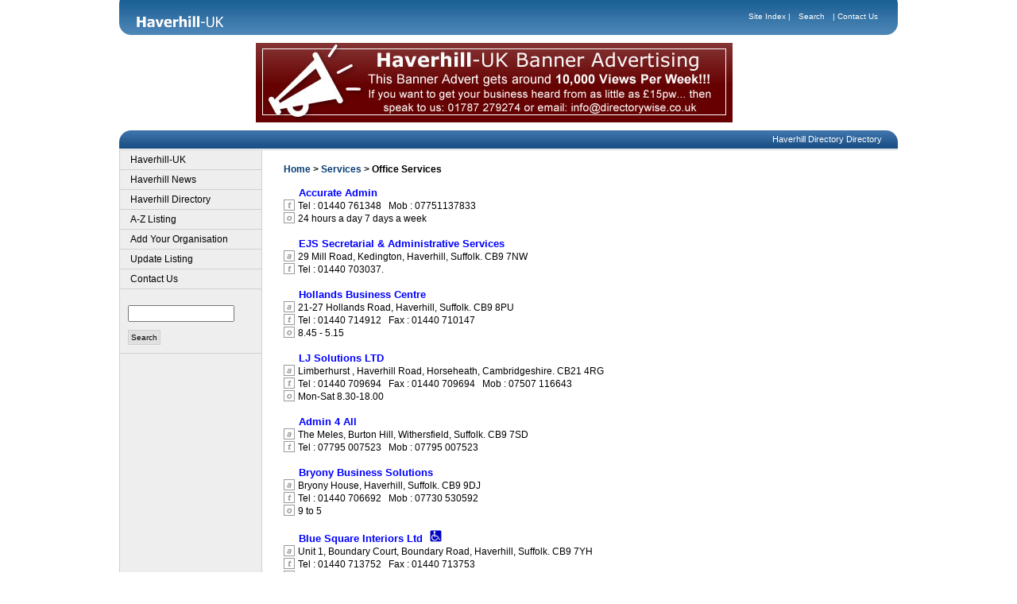

--- FILE ---
content_type: text/html
request_url: http://www.haverhilldirectory.co.uk/cgi-bin/directory.pl?act=sect&pt=1&s=34
body_size: 2440
content:
<!DOCTYPE HTML PUBLIC "-//W3C//DTD HTML 4.01 Transitional//EN"
"http://www.w3.org/TR/html4/loose.dtd">
<html>
<head>
<title>Haverhill Directory - Services Office Services </title>
<meta http-equiv="Content-Type" content="text/html; charset=iso-8859-1">
<link rel="stylesheet" type="text/css" href="http://www.haverhill-uk.com/userdata/shopwise.css">
<script type="text/javascript" src="http://resource.havnet.net/shopwise/sitewise.js"></script>
<link rel="stylesheet" type="text/css" href="http://www.haverhill-uk.com/userdata/huk.css">

<meta name="description" content="Services Office Services ">
<meta name="keywords" content="Services Office Services Accurate Admin EJS Secretarial & Administrative Services Hollands Business Centre LJ Solutions LTD Admin 4 All Bryony Business Solutions Blue Square Interiors Ltd ">
<meta name="Author" content="HavNet - Internet Applications, Hosting & Web Design - www.havnet.net">
<meta name="country" content="UK">
<meta name="copyright" content="HavNet - Internet Applications, Hosting & Web Design - www.havnet.net">
<meta name="coverage" content="Worldwide">

<style type="text/css">
<!--
#searchform {
	margin:5px 0px 10px 0px;
	padding:5px 10px 10px 10px;
	border-bottom:#D0D0D0 1px solid;
}
#searchform input {
	width:80%;
	margin: 10px auto;
}
#searchform button {
	border:#D0D0D0 1px solid;
	background-color:#E0E0E0;
	font-size:10px;
	padding:3px;
}
#ban468 {
text-align:Center;
padding:10px;
}
-->
</style>
</head>
  <body>

<div id="topbar">

	<form action="http://www.haverhill-uk.com/cgi-bin/hav/siteindex.pl" method="get">
	<input type="hidden" name="act" value="src">
		
	<ul id="toplinks">
		<li><a href="http://www.haverhill-uk.com/cgi-bin/hav/siteindex.pl">Site Index</a> | </li>
		<li><a href="http://www.haverhill-uk.com/cgi-bin/hav/siteindex.pl" onclick="javascript:return toggleSearch();">Search</a></li>
		<li id="searchbox"><input type="text" name="terms" value=""></li>
		<li> | <a href="http://www.haverhill-uk.com/pages/contact-us-89.htm">Contact Us</a></li>
	</ul>

	</form>

	<div id="bannerlink">
		<a href="http://www.haverhill-uk.com" title="Haverhill-UK">
			<img src="http://www.haverhill-uk.com/gfx/havuklogo.gif" alt="Haverhill-UK">
		</a>
	</div>
	
</div>

<div id="ban468" style="margin-top:0;height:auto;">

<div style="float:right;padding:5px 35px 5px 0 ">
	<a href="http://www.stedmundsbury.gov.uk/"><img src="/gfx/st-edmundsbury-borough-council.gif" alt="St. Edmundsbury Council"></a></div>

<a href="/"><img src="http://www.haverhill-uk.com/banners/Advertise_With_Hav.jpg" border="0" alt="Advertise with Haverhill-UK"></a>

</div>

<h1 style="clear:both;">Haverhill Directory Directory</h1>

<table width="980" border="0" align="center" cellpadding="0" cellspacing="0" style="border-bottom:#D0D0D0 1px solid;">
  <tr>
    <td width="178" valign="top" bgcolor="#EEEEEE" style="border-left:#D0D0D0 1px solid;border-right:#D0D0D0 1px solid;">
		
		

<ul class="pagesmenu"><li><a href="http://www.haverhill-uk.com">Haverhill-UK</a></li><li><a href="http://www.haverhill-news.com">Haverhill News</a></li><li><a href="http://www.haverhilldirectory.co.uk">Haverhill Directory</a></li><li><a href="http://www.haverhill-uk.com/directory/pages/a-z.htm">A-Z Listing</a></li><li><a href="http://www.haverhilldirectory.co.uk/cgi-bin/directory.pl?act=addin">Add Your Organisation</a></li><li><a href="http://www.haverhilldirectory.co.uk/update.html">Update Listing</a></li><li><a href="http://www.haverhilldirectory.co.uk/contact.html">Contact Us</a></li></ul>

<div id="searchform">
	<form action="http://www.haverhilldirectory.co.uk/cgi-bin/directory.pl" method="get">
		<input type="hidden" name="act" value="src">
		<input type="text" name="sterms">
		<button type="submit">Search</button>
	</form>
</div>
				
		
		
		</td>
    <td valign="top">
		
		<div id="maincontent"><table width="100%" border="0" cellspacing="4" cellpadding="2"><tr bgcolor=""><td><b><font color="">&nbsp;      <a href="http://www.haverhilldirectory.co.uk/cgi-bin/directory.pl?act=home"><font color = "">Home</font></a> &gt;
<font color = "">      <a href="http://www.haverhilldirectory.co.uk/cgi-bin/directory.pl?act=sect&s=1"><font color = "">Services</font></a> &gt;
      Office Services</font></font></b></td></tr></table>
<table width="100%" border="0" cellspacing="0" cellpadding="0"><tr><td><img src="http://resource.havnet.net/shopwise/gfx/shim.gif" width="100" height="8"></td></tr></table>

<table width="100%" border="0" cellspacing="0" cellpadding="0" >
        <tr valign="bottom"> 
          <td width="15">&nbsp;</td>
          <td><b><font color="#0000FF" size="2">&nbsp;&nbsp;&nbsp;&nbsp;<span class="directory_companyname">Accurate Admin</span></font></b></td>
          <td align="right"></td>
        </tr>
      </table>
      <table width="100%" border="0" cellspacing="0" cellpadding="0" >

        <tr> 
          <td width="30" valign="top" align="right"><img src="http://resource.havnet.net/directory/gfx/t.gif"></td>
          <td colspan="2" valign="bottom">Tel : 01440 761348&nbsp;&nbsp;&nbsp;Mob : 07751137833</td>
        </tr>

        <tr> 
          <td width="30" valign="top" align="right"><img src="http://resource.havnet.net/directory/gfx/o.gif"></td>
          <td colspan="2" valign="bottom">24 hours a day 7 days a week</td>
        </tr>

    </table>
    <br>

<table width="100%" border="0" cellspacing="0" cellpadding="0" >
        <tr valign="bottom"> 
          <td width="15">&nbsp;</td>
          <td><b><font color="#0000FF" size="2">&nbsp;&nbsp;&nbsp;&nbsp;<span class="directory_companyname">EJS Secretarial & Administrative Services</span></font></b></td>
          <td align="right"></td>
        </tr>
      </table>
      <table width="100%" border="0" cellspacing="0" cellpadding="0" >

        <tr>
          <td width="30" valign="top" align="right"><img src="http://resource.havnet.net/directory/gfx/a.gif"></td>
          <td colspan="2" valign="bottom">29 Mill Road, Kedington, Haverhill, Suffolk. CB9 7NW</td>
        </tr>

        <tr> 
          <td width="30" valign="top" align="right"><img src="http://resource.havnet.net/directory/gfx/t.gif"></td>
          <td colspan="2" valign="bottom">Tel : 01440 703037.</td>
        </tr>

    </table>
    <br>

<table width="100%" border="0" cellspacing="0" cellpadding="0" >
        <tr valign="bottom"> 
          <td width="15">&nbsp;</td>
          <td><b><font color="#0000FF" size="2">&nbsp;&nbsp;&nbsp;&nbsp;<span class="directory_companyname">Hollands Business Centre</span></font></b></td>
          <td align="right"></td>
        </tr>
      </table>
      <table width="100%" border="0" cellspacing="0" cellpadding="0" >

        <tr>
          <td width="30" valign="top" align="right"><img src="http://resource.havnet.net/directory/gfx/a.gif"></td>
          <td colspan="2" valign="bottom">21-27 Hollands Road, Haverhill, Suffolk. CB9 8PU</td>
        </tr>

        <tr> 
          <td width="30" valign="top" align="right"><img src="http://resource.havnet.net/directory/gfx/t.gif"></td>
          <td colspan="2" valign="bottom">Tel : 01440 714912&nbsp;&nbsp;&nbsp;Fax : 01440 710147</td>
        </tr>

        <tr> 
          <td width="30" valign="top" align="right"><img src="http://resource.havnet.net/directory/gfx/o.gif"></td>
          <td colspan="2" valign="bottom">8.45 - 5.15</td>
        </tr>

    </table>
    <br>

<table width="100%" border="0" cellspacing="0" cellpadding="0" >
        <tr valign="bottom"> 
          <td width="15">&nbsp;</td>
          <td><b><font color="#0000FF" size="2">&nbsp;&nbsp;&nbsp;&nbsp;<span class="directory_companyname">LJ Solutions LTD</span></font></b></td>
          <td align="right"></td>
        </tr>
      </table>
      <table width="100%" border="0" cellspacing="0" cellpadding="0" >

        <tr>
          <td width="30" valign="top" align="right"><img src="http://resource.havnet.net/directory/gfx/a.gif"></td>
          <td colspan="2" valign="bottom">Limberhurst , Haverhill Road, Horseheath, Cambridgeshire. CB21 4RG</td>
        </tr>

        <tr> 
          <td width="30" valign="top" align="right"><img src="http://resource.havnet.net/directory/gfx/t.gif"></td>
          <td colspan="2" valign="bottom">Tel : 01440 709694&nbsp;&nbsp;&nbsp;Fax : 01440 709694&nbsp;&nbsp;&nbsp;Mob : 07507 116643</td>
        </tr>

        <tr> 
          <td width="30" valign="top" align="right"><img src="http://resource.havnet.net/directory/gfx/o.gif"></td>
          <td colspan="2" valign="bottom">Mon-Sat 8.30-18.00</td>
        </tr>

    </table>
    <br>

<table width="100%" border="0" cellspacing="0" cellpadding="0" >
        <tr valign="bottom"> 
          <td width="15">&nbsp;</td>
          <td><b><font color="#0000FF" size="2">&nbsp;&nbsp;&nbsp;&nbsp;<span class="directory_companyname">Admin 4 All</span></font></b></td>
          <td align="right"></td>
        </tr>
      </table>
      <table width="100%" border="0" cellspacing="0" cellpadding="0" >

        <tr>
          <td width="30" valign="top" align="right"><img src="http://resource.havnet.net/directory/gfx/a.gif"></td>
          <td colspan="2" valign="bottom">The Meles, Burton Hill, Withersfield, Suffolk. CB9 7SD</td>
        </tr>

        <tr> 
          <td width="30" valign="top" align="right"><img src="http://resource.havnet.net/directory/gfx/t.gif"></td>
          <td colspan="2" valign="bottom">Tel : 07795 007523&nbsp;&nbsp;&nbsp;Mob : 07795 007523</td>
        </tr>

    </table>
    <br>

<table width="100%" border="0" cellspacing="0" cellpadding="0" >
        <tr valign="bottom"> 
          <td width="15">&nbsp;</td>
          <td><b><font color="#0000FF" size="2">&nbsp;&nbsp;&nbsp;&nbsp;<span class="directory_companyname">Bryony Business Solutions</span></font></b></td>
          <td align="right"></td>
        </tr>
      </table>
      <table width="100%" border="0" cellspacing="0" cellpadding="0" >

        <tr>
          <td width="30" valign="top" align="right"><img src="http://resource.havnet.net/directory/gfx/a.gif"></td>
          <td colspan="2" valign="bottom">Bryony House, Haverhill, Suffolk. CB9 9DJ</td>
        </tr>

        <tr> 
          <td width="30" valign="top" align="right"><img src="http://resource.havnet.net/directory/gfx/t.gif"></td>
          <td colspan="2" valign="bottom">Tel : 01440 706692&nbsp;&nbsp;&nbsp;Mob : 07730 530592</td>
        </tr>

        <tr> 
          <td width="30" valign="top" align="right"><img src="http://resource.havnet.net/directory/gfx/o.gif"></td>
          <td colspan="2" valign="bottom">9 to 5</td>
        </tr>

    </table>
    <br>

<table width="100%" border="0" cellspacing="0" cellpadding="0" >
        <tr valign="bottom"> 
          <td width="15">&nbsp;</td>
          <td><b><font color="#0000FF" size="2">&nbsp;&nbsp;&nbsp;&nbsp;<span class="directory_companyname">Blue Square Interiors Ltd</span></font></b>&nbsp;&nbsp;&nbsp;<img src="http://www.haverhilldirectory.co.uk/k_disabled.gif" alt="Disabled"></td>
          <td align="right"></td>
        </tr>
      </table>
      <table width="100%" border="0" cellspacing="0" cellpadding="0" >

        <tr>
          <td width="30" valign="top" align="right"><img src="http://resource.havnet.net/directory/gfx/a.gif"></td>
          <td colspan="2" valign="bottom">Unit 1, Boundary Court, Boundary Road, Haverhill, Suffolk. CB9 7YH</td>
        </tr>

        <tr> 
          <td width="30" valign="top" align="right"><img src="http://resource.havnet.net/directory/gfx/t.gif"></td>
          <td colspan="2" valign="bottom">Tel : 01440 713752&nbsp;&nbsp;&nbsp;Fax : 01440 713753</td>
        </tr>

        <tr> 
          <td width="30" valign="top" align="right"><img src="http://resource.havnet.net/directory/gfx/o.gif"></td>
          <td colspan="2" valign="bottom">9.00am to 5.00pm</td>
        </tr>

    </table>
    <br>
<br></p>
<table width="100%" border="0" cellspacing="0" cellpadding="0"><tr><td><img src="http://resource.havnet.net/shopwise/gfx/shim.gif" width="100" height="8"></td></tr></table>
</div>
		
		</td>
  </tr>
</table>


<div id="bottompanel">
	
	<a href="http://www.haverhill-uk.com/pages/copyright-notice-1.htm">&copy; Haverhill-UK</a> | 
	<a href="http://www.haverhill-uk.com/pages/accessibility-813.htm">Accessibility</a> | 
	<a href="http://www.haverhill-uk.com/pages/disclaimer-169.htm">Disclaimer</a>
	
</div>

<div id="footer">

	<span id="pemlinks">
			<a href="http://www.pureenergymultimedia.com" target="_blank">Web Design By Pure Energy</a> | 
			<a href="http://www.pureenergymultimedia.com/sitewise" target="_blank">Powered By SiteWise</a>
	</span>

	&nbsp;
	
</div>

<script type="text/javascript" src="http://www.haverhill-uk.com/userdata/iefix.js"></script>
</body>
</html>



--- FILE ---
content_type: text/css
request_url: http://www.haverhill-uk.com/userdata/huk.css
body_size: 2786
content:
body,img,form,h1 {
	border:0;
	margin:0;
	padding:0;
}
body {
	background-color:#FFFFFF;
	color: #000000; 
	width:980px;
	margin:0px auto;
}
body {
	font-family:Verdana, Arial, Tahoma, Helvetica; 
	font-size: 62.5%;
}
td {
	font-size:1em;
}
a:hover {
	text-decoration:underline;
}
h1 {
	color:#FFFFFF;
	font-size:11px;
	padding:5px 20px 6px 20px;
	text-align:right;
	background:#20558B url('/images/headerbg.png') no-repeat top left;
	font-weight:normal;
	line-height:110%;
	border-bottom:#FFFFFF 1px solid;
}
h1 a, h1 a:link, h1 a:visited {
	color:#FFFFFF;
}
h2 {
	margin:5px 0;
	padding:0 0 5px 0;
	background:transparent url('/gfx/dottedline.gif') repeat-x bottom left;
	color:#1A4F85;
	font-weight:normal;
	font-size:18px;
	clear:both;
	font-family:Arial;
}
h3 {
	font-size:1.2em;
	background:transparent url('/gfx/dottedline.gif') repeat-x bottom left;
	margin:0 0 4px 0;
	padding:0 0 5px 0;
}
h4 {
	font-size:1.1em;
	color:#1A4F85;
	margin:2px;
	padding:0;
}
#bannerlink {
	display:block;
	width:150px;
	height:44px;
	margin-left:19px;
}
#topbar {
	background:#20558B url('http://www.haverhill-uk.com/images/top_bar.png') no-repeat;
	text-align:left;
	height:44px;
	padding:0px 20px 0 0;
	overflow:hidden;
}
#toplinks {
	text-align:right;
	margin-top:10px;
	float:right;
	color:#FFFFFF;
	font-size:10px;
	list-style-type:none;
}
#toplinks * {
	color:#FFFFFF;
}
#toplinks li {
	display:inline;
	height:29px;
	float:left;
	margin:5px 5px 0 5px;
}
#toplinks li#searchbox {
	display:none;
	margin-top:0px;
}
#searchbox input {
	color:#000000;
	width:145px;
}
#adbar {
	margin:15px 0 0 0;
	padding:0 0 15px 0;
	text-align:center;
	clear:both;
}
#maincontent {
	padding:10px 15px;
	border-top:#D0D0D0 1px solid;
	font-size:1.2em;
}
#maincontent, #maincontent p {
	line-height:140%;
}
#bottompanel {
	background:#20558B url('/images/footerbg.png') no-repeat top left;
	padding:5px 0 0 20px;
	height:17px;
	color:#FFFFFF;
}
#bottompanel * {
	color:#FFFFFF;
}
#footer {
	padding:3px 10px 5px 10px;
	font-size:10px;
}
#pemlinks {
	float:right;
}
#directorypanel, #directorysidepanel {
	text-align:center;
}
#directorypanel p, #directorysidepanel p {
	margin:0;
	clear:both;
}
#directorypanel a {
	background-color:#EEE0E0;
}
#directorypanel a, #directorysidepanel  a {
	padding:1px 3px 1px 3px;
}
#directorypanel a.img, #directorysidepanel a.img {
	padding:0;
	background-color:#FFFFFF;
}
#directorysidepanel a.img {
	display:block;
	margin-bottom:10px;
}
#directorypanel form, #directorysidepanel form {
	margin-top:20px;
}
#directorysidepanel input {
	margin-top:4px;
	width:135px;
}
#directorypanel button,  #directorysidepanel button {
	margin:5px;
	padding:0;
	background-color:#F0F0F0;
	border:#1A4F85 1px solid;
}
#directorypanel p span, #directorysidepanel p span {
	display:block;
	margin-top:10px;
	font-size:10px;
}
#directorysidepanel p {
	font-size:10px;
}
#directorysidepanel form p {
	margin-top:10px;
}
#directorysidepanel button{
	padding:0px 7px;
}
#toprightpanel {
	height:344px;
	padding:0;
	background:#E0E0E0;
	text-align:center;
	border:#D0D0D0 1px solid;
	border-bottom:#D0D0D0 0px solid;
}
#welcomepic {
	width:619px;
	height:199px;
	overflow:hidden;
	border-left:#FFFFFF 1px solid;
}
#sectionpic {
	width:800px;
	height:160px;
	overflow:hidden;
	background-color:#D0D0D0;
}
ul.pagesmenu, ul.pagesmenu li,ul.sectionmenu, ul.sectionmenu li {
	margin:0;
	padding:0;
	list-style-type:none;
	font-size:12px;
}
ul.pagesmenu, ul.sectionmenu {
	border-top:#D0D0D0 1px solid;
}
ul.pagesmenu li, ul.sectionmenu li {
	border-bottom:#D0D0D0 1px solid;
}
ul.pagesmenu li a, ul.sectionmenu li a {
	display:block;
	text-indent:8px;
	color:#000000;
	font-weight:normal;
	text-decoration:none;
	padding:5px;
}
ul.pagesmenu li a:visited, ul.sectionmenu li a:visited {
	color:#000000;
}
ul.pagesmenu li a:hover, ul.sectionmenu li a:hover {
	color:#000000;
	background-color:#E0E0E0;
	text-decoration:none;
}
.secpagestitle {
	font-weight:bold;
	padding:5px 5px 10px 7px;
	margin:10px 0 5px 0;
	font-size:13px;
}
ul.secpages, ul.secpages li {
	margin:0 0 0 5px;
	padding:0;
	font-size:12px;
}
ul.secpages li {
	margin:0 0 4px 20px;
}
ul.customnews, ul.customnews li, ul.customdirectory, ul.customdirectory li {
	padding:0;
	margin:0 0 5px 0;
}
ul.customdirectory {
	list-style-type:square;
}
.sidepanel {
	background-color:#EEEEEE;
	width:177px;
	border:#D0D0D0 1px solid;
}
#faqsearch {
	border:#1A4F85 0px solid;
	background-color:#FFFFFF;
	padding:5px;
	margin:15px;
}
#faqsearch .searchbox {
	width:400px;
	padding:10px;
	font-size:11px;
	font-family:Verdana,Tahoma,Arial;
	border:#1A4F85 1px solid;
}
#faqsearch button {
	padding:8px 3px 8px 3px;
	background-color:#1A4F85;
	color:#FFFFFF;
	border:0px;
	font-family:Verdana,Tahoma,Arial;
	font-size:11px;
	margin-left:10px;
}
.tborder {
	border: 1px #000000 solid; 
}
.userbar {
	text-align:right;
}
.submitbutton, .submit {
	border:#1A4F85 1px solid;
	background-color:#FFFFFF;
	font-family:Arial,Verdana,Helvetica;
	padding:3px;
}
.messagebox {
	width:100%;
	height:100px;
	margin:10px 0 10px 0;
	border:#1A4F85 1px solid;
	background-color:#FFFFFF;
	font-family:Arial,Verdana,Helvetica;
}
.messageblock, .deletedblock, .error, .alert {
	border:#000000 0px solid;
	margin:10px 0 10px 0;
}
.userinfo, .messagetitle {
	padding:5px 5px 5px 10px;
	margin:0px;
}
.messagetitle {
	padding: 5px 10px 0px 10px;
	font-weight:bold;
}
.message {
	padding:8px 10px 8px 10px;
	margin:0px;
}
.messageblock {
	background-color:#F0F0F0;
}
.userinfo, .messagetitle {
	background-color:#D0D0D0;

}
.userinfo .addr {
	float:right;
	font-size:10px;
}
.error {
	background-color:#FFAAAA;
	font-weight:bold;
	padding:5px;
}
.alert {
	background-color:#9999EE;
	padding:5px;
}
.req, .req td {
	color:#FF0000;
	font-weight:bold;
}
.tbox, .tarea {
	border:#1A4F85 1px solid;
	background-color:#FFFFFF;
	font-family:Arial,Verdana,Helvetica;
	padding:3px;
	font-size:11px;
}
.tarea {
	width:300px;
	height:100px;
}
p {
	margin:10px 5px 10px 5px;
}
a small {
	font-size:9px;
}
.section {
	text-transform:capitalize;
}
table.editform {
	border:0px;
}
table.editform td {
	padding:3px;
	margin:0px;
}

.listblock1, .listblock2 {
	border:#1A4F85 0px solid;
	padding:0 0 5px 0;
	margin-bottom:15px;
	position:relative;
}
.listblock1 img, .listblock2 img {
	float:left;
	margin:10px 10px 10px 10px;
	width:150px;
	border:#000000 0px solid;
	position:relative;
}
.listblock1 h3, .listblock2 h3 {
	padding:5px;
	color:#1A4F85;
}
.listblock1 h3 a, .listblock2 h3 a,.listblock1 h3 a:visited, .listblock2 h3 a:visited,.listblock1 h3 a:hover, .listblock2 h3 a:hover  {
	color:#1A4F85;
}
.listblock1 p, .listblock2 p {
	margin:10px;
}
.listblock1 {
	background-color:#FFFFFF;
}
.listblock2 {
	background-color:#F0F0F0;
	background-color:#FFFFFF;
}
/* newsheadlines.pl */

.newspost {
	border-bottom:#D0D0D0 1px solid;
	margin-bottom:20px;
	padding:3px;
	padding-bottom:20px;
	line-height:150%;
}
.newspost h3 {
	margin:0;
	font-weight:normal;
	margin-bottom:5px;
	background-image:none;
}
.newspost h3 * {
	color:#093E74;
	padding:2px;
	font-size:14px;
}
.newspost h3 a, a:link, a:visited, a:hover {
	color:#093E74;
}
.newspost h3 a:hover {
	text-decoration:underline;
}
.newspost .newspic {
	float:left;
	width:100px;
	height:100px;
	overflow:hidden;
	border-width:0px;
	margin-right:10px;
}
.newspost img {
	float:left;
	margin: 0px 15px 0px 0px;
	border:0;
	width:100px;
}
.newspost .intro {
	margin:0;
	padding:0;
}
.newspost .datesource {
	margin:10px 0 0 0;
	padding:0;
	
	color:#000000;
	text-align:right;
}
.newspost .mor, .newspost .more * {
	color:#1A4F85;
}
.clearfloat {
	font-size:1px;
	height:1px;
	overflow:hidden;
	clear:both;
	margin:0;
	padding:0;
}
.haverhilltv {
	text-align:center;
	margin: 0 auto;
}
.haverhilltv .info {
	padding:5px;
	width:108px;
	text-align:center;
	font-size:9px;
	color:#000000;
	margin:0 auto;
}
.haverhilltv .info a {
	color:#000066;
}
.haverhilltv img {
	width:100px;
	border:#000000 1px solid;
	margin-top:10px;
}

/* news.pl */

.newsdisplay {
	color:#000000;
	font-family:Verdana,Arial,Helvetica,sans-serif;
}
.newsdisplay h3 {
	text-align:left;
	font-size:18px;
	font-weight:bold;
	background-image:none;
}
.newsdisplay .by {
	text-align:left;
	font-style:italic;
	border-bottom:#D0D0D0 1px solid;
	padding-bottom:7px;
}
.newsdisplay .newscontent {
	text-align:justify;
	border-bottom:#D0D0D0 1px solid;
	padding-bottom:7px;
	margin-bottom:10px;
	line-height:140%;
}
.newsdisplay .videodetail {
	text-align:justify;
	clear:both;
	border-bottom:#D0D0D0 1px solid;
	border-top:#D0D0D0 1px solid;
	padding:7px;
	margin: 10px;
	line-height:140%;
}
.newsdisplay ul.related {
	border-bottom:#D0D0D0 1px solid;
	padding-bottom:7px;	
}
.newsdisplay .mainimage {
	float:right;
	margin:0 0 20px 20px;
	padding:10px;
	border:#D0D0D0 1px solid;
	background-color:#E0E0E0;
	text-align:center;
}
.newsdisplay .mainimage p {
	margin:10px auto;
	font-size:10px;
	font-weight:bold;
	width:200px;
	clear:both;
	display:none;
}
.newsdisplay .playvideo, .newsdisplay .weblink .newsdisplay .emaillink {
	margin: 10px auto;
	padding:10px;
	border:#D0D0D0 1px solid;
	background-color:#E0E0E0;
	text-align:center;
}
.newsdisplay .playvideo {
	margin:20px;
}
.newsdisplay .videolink {
	text-align:right;
	margin:0;
}
.newsdisplay .videoguide {
	padding:10px;
	margin:10px;
	clear:both;
}
.newsdisplay .source {
	text-align:right;
}

/* haverhilltv.pl */

#haverhill_tv .imageblock {
	float:left;
	width:100px;
}
#haverhill_tv .listblock1, #haverhill_tv .listblock2 {
	width:100%;
}
#haverhill_tv .imageblock a img {
	width:100px;
	margin:0;
	border:#1A4B85 4px solid;
}
#haverhill_tv h4 {
	margin-left:120px;
}
#haverhill_tv .listblock1 p,#haverhill_tv .listblock2 p {
	margin-left:120px;
}
#othervideos {
	width:100%;
	padding:0;
	margin:0;
	text-align:center;
}
#othervideos img {
	width:100px;
	border:0px;
	margin:10px 5px 10px 5px;
	border:#000000 1px solid;
}

.newsdisplay .video object {
	margin: 0 auto;
}
/* Message Boards */

ul.boardlist {
	list-style-type:none;
	margin:20px;
}
ul.boardlist li {
	margin: 5px 0px 20px 0px;
}
ul.boardlist li a {
	font-size: 28px;
	font-style: italic;
	font-weight: bold;
	display:block;
	padding-top:6px;
}

/* News Archive */

ul.newsarchive {
	margin:10px 20px 20px 10px;
	list-style-type:none;
}
ul.newsarchive li {
	margin: 0 0 5px 0;
}
h3.newsarchive {
	font-size:20px;
	font-style:italic;
	margin: 0px 0px 15px 20px;
	color:#1A4F85;
	text-align:left;
}
 
 /* Local Links */

 ul.locallinksmenu {
	margin:20px 5px;
	list-style-type:none;
	padding:0;
 }
 
ul.locallinksmenu li {
	text-align:center;
	margin:0 0 5px 0;
	padding:0;
}


a.crosslink,a.crosslink:hover {
	text-decoration:none;
	color:#000000;
	border-bottom:#1A4F85 1px dotted;
}
a.crosslink:hover {
	color:#1A4F85;
}
ul.weatherfeed {
	margin: 5px 5px 2px 5px;
	padding:2px;
	background-color:#E0E0E0;
	border:#D0D0D0 1px solid;
}
ul.weatherfeed li {
	margin:0 0 4px 17px; 
	padding:0;
}
#productlist { 
	width:100%;
}
#productlist .header {
	font-weight:bold;
}
#productlist td {
	padding:4px;
}
.prodbox img {
	margin:4px;
	float:right;
}
#sitepoll {
	width:150px;
	margin:15px auto;
}
#sitepoll h4 {
	background:#C0C0C0;
	padding:10px;
	margin:0;
}
#pollresults { 
	width:500px;
}
.gotoresults {
	text-align:right;
}
.dirpic { border:#000 1px solid; }

.tvpost {
	background:#EEE;
	width:148px;
	height:118px;
	float:left;
	border:#B8B9BB 3px solid;
	text-align:center;
	font-size:11px;
	padding:5px 0 2px 0;
}
.tvpost img {
	border:#C0C0C0 1px solid;
}

--- FILE ---
content_type: application/javascript
request_url: http://www.haverhill-uk.com/userdata/iefix.js
body_size: 254
content:
//ediy v2
n=navigator.userAgent;
w=n.indexOf("MSIE");
if((w>0)&&(parseInt(n.charAt(w+5))>5)){
T=["object","embed","applet"];
for(j=0;j<2;j++){
E=document.getElementsByTagName(T[j]);
for(i=0;i<E.length;i++){
P=E[i].parentNode;
H=P.innerHTML;
P.removeChild(E[i]);
P.innerHTML=H;
}}}